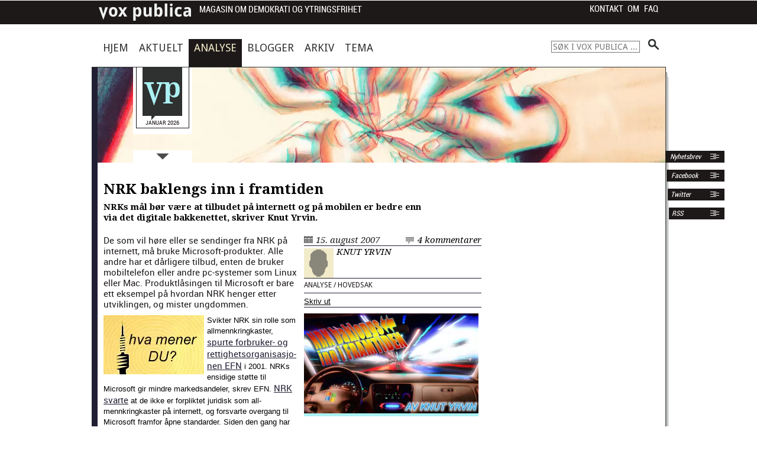

--- FILE ---
content_type: text/html; charset=UTF-8
request_url: https://voxpublica.no/2007/08/nrk-baklengs-inn-i-framtiden/
body_size: 64309
content:
<!DOCTYPE html>
<!-- paulirish.com/2008/conditional-stylesheets-vs-css-hacks-answer-neither/ -->
<!--[if lt IE 7]> <html class="no-js lt-ie9 lt-ie8 lt-ie7" lang="nb-NO"> <![endif]-->
<!--[if IE 7]>    <html class="no-js lt-ie9 lt-ie8" lang="nb-NO"> <![endif]-->
<!--[if IE 8]>    <html class="no-js lt-ie9" lang="nb-NO"> <![endif]-->
<!--[if gt IE 8]><!--> <html lang="nb-NO"> <!--<![endif]-->
	<head>
		<meta charset="utf-8" />
		<meta name="format-detection" content="telephone=no"/>
		<!-- Set the viewport width to device width for mobile -->
		<meta name="viewport" content="initial-scale=1.0, width=device-width"/>

		

		<!-- Included CSS Files -->
		<link rel="stylesheet" href="https://voxpublica.no/wp-content/themes/voxpublica2013/FlexSlider-2.0/flexslider.css" type="text/css" /><!-- FlexSlider CSS -->
		<link rel="stylesheet" href="https://voxpublica.no/wp-content/themes/voxpublica2013/style.css?v=2.2" type="text/css" />
		<!-- icon sprites (www.spritecow.com) -->
		<link href='https://fonts.googleapis.com/css?family=Droid+Sans:400,700|Droid+Serif:400,700,400italic,700italic' rel='stylesheet' type='text/css' />
		<!--[if IE]>
		<link href='http://fonts.googleapis.com/css?family=Droid+Sans' rel='stylesheet' type='text/css'/>
		<link href='http://fonts.googleapis.com/css?family=Droid+Sans:400' rel='stylesheet' type='text/css'/>
		<link href='http://fonts.googleapis.com/css?family=Droid+Sans:700' rel='stylesheet' type='text/css'/>
		<link href='http://fonts.googleapis.com/css?family=Droid+Serif:400' rel='stylesheet' type='text/css'/>
		<link href='http://fonts.googleapis.com/css?family=Droid+Serif:700' rel='stylesheet' type='text/css'/>
		<link href='http://fonts.googleapis.com/css?family=Droid+Serif:400italic' rel='stylesheet' type='text/css'/>
		<link href='http://fonts.googleapis.com/css?family=Droid+Serif:700italic' rel='stylesheet' type='text/css'/>
		<![endif]-->

		<!-- Included JS Files -->
		<!--script>document.cookie='resolution='+Math.max(screen.width,screen.height)+'; path=/';</script-->
		
		<!-- IE Fix for HTML5 Tags -->
		<!--[if lt IE 9]>
			<script src="http://html5shiv.googlecode.com/svn/trunk/html5.js"></script>
		<![endif]-->
		<meta name='robots' content='index, follow, max-image-preview:large, max-snippet:-1, max-video-preview:-1' />

	<!-- This site is optimized with the Yoast SEO plugin v26.8 - https://yoast.com/product/yoast-seo-wordpress/ -->
	<title>NRK baklengs inn i framtiden - Vox Publica</title>
	<meta name="description" content="NRKs mål bør være at tilbudet på internett og på mobilen er bedre enn via det digitale bakkenettet, skriver Knut Yrvin." />
	<link rel="canonical" href="https://voxpublica.no/2007/08/nrk-baklengs-inn-i-framtiden/" />
	<meta property="og:locale" content="nb_NO" />
	<meta property="og:type" content="article" />
	<meta property="og:title" content="NRK baklengs inn i framtiden - Vox Publica" />
	<meta property="og:description" content="NRKs mål bør være at tilbudet på internett og på mobilen er bedre enn via det digitale bakkenettet, skriver Knut Yrvin." />
	<meta property="og:url" content="https://voxpublica.no/2007/08/nrk-baklengs-inn-i-framtiden/" />
	<meta property="og:site_name" content="Vox Publica" />
	<meta property="article:publisher" content="https://www.facebook.com/VoxPubl" />
	<meta property="article:published_time" content="2007-08-15T08:41:30+00:00" />
	<meta property="article:modified_time" content="2010-02-15T17:53:56+00:00" />
	<meta property="og:image" content="https://voxpublica.no/wp-content/uploads/2007/07/hva_mener_du.jpg" />
	<meta name="author" content="Knut Yrvin" />
	<meta name="twitter:card" content="summary_large_image" />
	<meta name="twitter:creator" content="@voxpubl" />
	<meta name="twitter:site" content="@voxpubl" />
	<meta name="twitter:label1" content="Skrevet av" />
	<meta name="twitter:data1" content="Knut Yrvin" />
	<meta name="twitter:label2" content="Ansl. lesetid" />
	<meta name="twitter:data2" content="3 minutter" />
	<meta name="twitter:label3" content="Written by" />
	<meta name="twitter:data3" content="Knut Yrvin" />
	<script type="application/ld+json" class="yoast-schema-graph">{"@context":"https://schema.org","@graph":[{"@type":"Article","@id":"https://voxpublica.no/2007/08/nrk-baklengs-inn-i-framtiden/#article","isPartOf":{"@id":"https://voxpublica.no/2007/08/nrk-baklengs-inn-i-framtiden/"},"author":[{"@id":"https://voxpublica.no/#/schema/person/82be6df31cb420dc182bf520501e92d2"}],"headline":"NRK baklengs inn i framtiden","datePublished":"2007-08-15T08:41:30+00:00","dateModified":"2010-02-15T17:53:56+00:00","mainEntityOfPage":{"@id":"https://voxpublica.no/2007/08/nrk-baklengs-inn-i-framtiden/"},"wordCount":553,"image":{"@id":"https://voxpublica.no/2007/08/nrk-baklengs-inn-i-framtiden/#primaryimage"},"thumbnailUrl":"https://voxpublica.no/wp-content/uploads/2007/07/hva_mener_du.jpg","articleSection":["Analyse","Hovedsak"],"inLanguage":"nb-NO"},{"@type":"WebPage","@id":"https://voxpublica.no/2007/08/nrk-baklengs-inn-i-framtiden/","url":"https://voxpublica.no/2007/08/nrk-baklengs-inn-i-framtiden/","name":"NRK baklengs inn i framtiden - Vox Publica","isPartOf":{"@id":"https://voxpublica.no/#website"},"primaryImageOfPage":{"@id":"https://voxpublica.no/2007/08/nrk-baklengs-inn-i-framtiden/#primaryimage"},"image":{"@id":"https://voxpublica.no/2007/08/nrk-baklengs-inn-i-framtiden/#primaryimage"},"thumbnailUrl":"https://voxpublica.no/wp-content/uploads/2007/07/hva_mener_du.jpg","datePublished":"2007-08-15T08:41:30+00:00","dateModified":"2010-02-15T17:53:56+00:00","author":{"@id":"https://voxpublica.no/#/schema/person/82be6df31cb420dc182bf520501e92d2"},"description":"NRKs mål bør være at tilbudet på internett og på mobilen er bedre enn via det digitale bakkenettet, skriver Knut Yrvin.","breadcrumb":{"@id":"https://voxpublica.no/2007/08/nrk-baklengs-inn-i-framtiden/#breadcrumb"},"inLanguage":"nb-NO","potentialAction":[{"@type":"ReadAction","target":["https://voxpublica.no/2007/08/nrk-baklengs-inn-i-framtiden/"]}]},{"@type":"ImageObject","inLanguage":"nb-NO","@id":"https://voxpublica.no/2007/08/nrk-baklengs-inn-i-framtiden/#primaryimage","url":"https://voxpublica.no/wp-content/uploads/2007/07/hva_mener_du.jpg","contentUrl":"https://voxpublica.no/wp-content/uploads/2007/07/hva_mener_du.jpg","width":170,"height":100},{"@type":"BreadcrumbList","@id":"https://voxpublica.no/2007/08/nrk-baklengs-inn-i-framtiden/#breadcrumb","itemListElement":[{"@type":"ListItem","position":1,"name":"Hjem","item":"https://voxpublica.no/"},{"@type":"ListItem","position":2,"name":"NRK baklengs inn i framtiden"}]},{"@type":"WebSite","@id":"https://voxpublica.no/#website","url":"https://voxpublica.no/","name":"Vox Publica","description":"Magasin om demokrati og ytringsfrihet","potentialAction":[{"@type":"SearchAction","target":{"@type":"EntryPoint","urlTemplate":"https://voxpublica.no/?s={search_term_string}"},"query-input":{"@type":"PropertyValueSpecification","valueRequired":true,"valueName":"search_term_string"}}],"inLanguage":"nb-NO"},{"@type":"Person","@id":"https://voxpublica.no/#/schema/person/82be6df31cb420dc182bf520501e92d2","name":"Knut Yrvin","image":{"@type":"ImageObject","inLanguage":"nb-NO","@id":"https://voxpublica.no/#/schema/person/image/7b5cdf0ec957ff3973d6a65769bc561c","url":"https://voxpublica.no/wp-content/uploads/2015/08/no-image-author.png","contentUrl":"https://voxpublica.no/wp-content/uploads/2015/08/no-image-author.png","caption":"Knut Yrvin"},"url":"https://voxpublica.no/author/kyrvin/"}]}</script>
	<!-- / Yoast SEO plugin. -->


<link rel='dns-prefetch' href='//code.highcharts.com' />
<link rel='dns-prefetch' href='//cdn.rawgit.com' />
<link rel="alternate" type="application/rss+xml" title="Vox Publica &raquo; strøm" href="https://voxpublica.no/feed/" />
<link rel="alternate" type="application/rss+xml" title="Vox Publica &raquo; kommentarstrøm" href="https://voxpublica.no/comments/feed/" />
<link rel="alternate" type="application/rss+xml" title="Vox Publica &raquo; NRK baklengs inn i framtiden kommentarstrøm" href="https://voxpublica.no/2007/08/nrk-baklengs-inn-i-framtiden/feed/" />
<link rel="alternate" title="oEmbed (JSON)" type="application/json+oembed" href="https://voxpublica.no/wp-json/oembed/1.0/embed?url=https%3A%2F%2Fvoxpublica.no%2F2007%2F08%2Fnrk-baklengs-inn-i-framtiden%2F" />
<link rel="alternate" title="oEmbed (XML)" type="text/xml+oembed" href="https://voxpublica.no/wp-json/oembed/1.0/embed?url=https%3A%2F%2Fvoxpublica.no%2F2007%2F08%2Fnrk-baklengs-inn-i-framtiden%2F&#038;format=xml" />
<style id='wp-img-auto-sizes-contain-inline-css' type='text/css'>
img:is([sizes=auto i],[sizes^="auto," i]){contain-intrinsic-size:3000px 1500px}
/*# sourceURL=wp-img-auto-sizes-contain-inline-css */
</style>
<link rel='stylesheet' id='atomic-blocks-fontawesome-css' href='https://voxpublica.no/wp-content/plugins/atomic-blocks/dist/assets/fontawesome/css/all.min.css?ver=1605088932' type='text/css' media='all' />
<style id='wp-emoji-styles-inline-css' type='text/css'>

	img.wp-smiley, img.emoji {
		display: inline !important;
		border: none !important;
		box-shadow: none !important;
		height: 1em !important;
		width: 1em !important;
		margin: 0 0.07em !important;
		vertical-align: -0.1em !important;
		background: none !important;
		padding: 0 !important;
	}
/*# sourceURL=wp-emoji-styles-inline-css */
</style>
<style id='wp-block-library-inline-css' type='text/css'>
:root{--wp-block-synced-color:#7a00df;--wp-block-synced-color--rgb:122,0,223;--wp-bound-block-color:var(--wp-block-synced-color);--wp-editor-canvas-background:#ddd;--wp-admin-theme-color:#007cba;--wp-admin-theme-color--rgb:0,124,186;--wp-admin-theme-color-darker-10:#006ba1;--wp-admin-theme-color-darker-10--rgb:0,107,160.5;--wp-admin-theme-color-darker-20:#005a87;--wp-admin-theme-color-darker-20--rgb:0,90,135;--wp-admin-border-width-focus:2px}@media (min-resolution:192dpi){:root{--wp-admin-border-width-focus:1.5px}}.wp-element-button{cursor:pointer}:root .has-very-light-gray-background-color{background-color:#eee}:root .has-very-dark-gray-background-color{background-color:#313131}:root .has-very-light-gray-color{color:#eee}:root .has-very-dark-gray-color{color:#313131}:root .has-vivid-green-cyan-to-vivid-cyan-blue-gradient-background{background:linear-gradient(135deg,#00d084,#0693e3)}:root .has-purple-crush-gradient-background{background:linear-gradient(135deg,#34e2e4,#4721fb 50%,#ab1dfe)}:root .has-hazy-dawn-gradient-background{background:linear-gradient(135deg,#faaca8,#dad0ec)}:root .has-subdued-olive-gradient-background{background:linear-gradient(135deg,#fafae1,#67a671)}:root .has-atomic-cream-gradient-background{background:linear-gradient(135deg,#fdd79a,#004a59)}:root .has-nightshade-gradient-background{background:linear-gradient(135deg,#330968,#31cdcf)}:root .has-midnight-gradient-background{background:linear-gradient(135deg,#020381,#2874fc)}:root{--wp--preset--font-size--normal:16px;--wp--preset--font-size--huge:42px}.has-regular-font-size{font-size:1em}.has-larger-font-size{font-size:2.625em}.has-normal-font-size{font-size:var(--wp--preset--font-size--normal)}.has-huge-font-size{font-size:var(--wp--preset--font-size--huge)}.has-text-align-center{text-align:center}.has-text-align-left{text-align:left}.has-text-align-right{text-align:right}.has-fit-text{white-space:nowrap!important}#end-resizable-editor-section{display:none}.aligncenter{clear:both}.items-justified-left{justify-content:flex-start}.items-justified-center{justify-content:center}.items-justified-right{justify-content:flex-end}.items-justified-space-between{justify-content:space-between}.screen-reader-text{border:0;clip-path:inset(50%);height:1px;margin:-1px;overflow:hidden;padding:0;position:absolute;width:1px;word-wrap:normal!important}.screen-reader-text:focus{background-color:#ddd;clip-path:none;color:#444;display:block;font-size:1em;height:auto;left:5px;line-height:normal;padding:15px 23px 14px;text-decoration:none;top:5px;width:auto;z-index:100000}html :where(.has-border-color){border-style:solid}html :where([style*=border-top-color]){border-top-style:solid}html :where([style*=border-right-color]){border-right-style:solid}html :where([style*=border-bottom-color]){border-bottom-style:solid}html :where([style*=border-left-color]){border-left-style:solid}html :where([style*=border-width]){border-style:solid}html :where([style*=border-top-width]){border-top-style:solid}html :where([style*=border-right-width]){border-right-style:solid}html :where([style*=border-bottom-width]){border-bottom-style:solid}html :where([style*=border-left-width]){border-left-style:solid}html :where(img[class*=wp-image-]){height:auto;max-width:100%}:where(figure){margin:0 0 1em}html :where(.is-position-sticky){--wp-admin--admin-bar--position-offset:var(--wp-admin--admin-bar--height,0px)}@media screen and (max-width:600px){html :where(.is-position-sticky){--wp-admin--admin-bar--position-offset:0px}}
/*wp_block_styles_on_demand_placeholder:69748cb461c00*/
/*# sourceURL=wp-block-library-inline-css */
</style>
<style id='classic-theme-styles-inline-css' type='text/css'>
/*! This file is auto-generated */
.wp-block-button__link{color:#fff;background-color:#32373c;border-radius:9999px;box-shadow:none;text-decoration:none;padding:calc(.667em + 2px) calc(1.333em + 2px);font-size:1.125em}.wp-block-file__button{background:#32373c;color:#fff;text-decoration:none}
/*# sourceURL=/wp-includes/css/classic-themes.min.css */
</style>
<link rel='stylesheet' id='contact-form-7-css' href='https://voxpublica.no/wp-content/plugins/contact-form-7/includes/css/styles.css?ver=6.1.4' type='text/css' media='all' />
<link rel='stylesheet' id='ltc-style-css' href='https://voxpublica.no/wp-content/plugins/linear-tag-cloud/ltc-style.css?ver=6.9' type='text/css' media='all' />
<style id='wp-typography-custom-inline-css' type='text/css'>
sub, sup{font-size: 75%;line-height: 100%}sup{vertical-align: 60%}sub{vertical-align: -10%}.amp{font-family: Baskerville, "Goudy Old Style", Palatino, "Book Antiqua", "Warnock Pro", serif;font-size: 1.1em;font-style: italic;font-weight: normal;line-height: 1em}.caps{font-size: 90%}.dquo{margin-left: -0.4em}.quo{margin-left: -0.2em}.pull-single{margin-left: -0.15em}.push-single{margin-right: 0.15em}.pull-double{margin-left: -0.38em}.push-double{margin-right: 0.38em}
/*# sourceURL=wp-typography-custom-inline-css */
</style>
<style id='wp-typography-safari-font-workaround-inline-css' type='text/css'>
body {-webkit-font-feature-settings: "liga";font-feature-settings: "liga";-ms-font-feature-settings: normal;}
/*# sourceURL=wp-typography-safari-font-workaround-inline-css */
</style>
<link rel='stylesheet' id='jquery-lazyloadxt-spinner-css-css' href='//voxpublica.no/wp-content/plugins/a3-lazy-load/assets/css/jquery.lazyloadxt.spinner.css?ver=6.9' type='text/css' media='all' />
<link rel='stylesheet' id='a3a3_lazy_load-css' href='//voxpublica.no/wp-content/uploads/sass/a3_lazy_load.min.css?ver=1542294067' type='text/css' media='all' />
<link rel='stylesheet' id='featherlight-css-css' href='//cdn.rawgit.com/noelboss/featherlight/1.3.3/release/featherlight.min.css?ver=6.9' type='text/css' media='all' />
<script type="text/javascript" src="https://voxpublica.no/wp-includes/js/jquery/jquery.min.js?ver=3.7.1" id="jquery-core-js"></script>
<script type="text/javascript" src="https://voxpublica.no/wp-includes/js/jquery/jquery-migrate.min.js?ver=3.4.1" id="jquery-migrate-js"></script>
<script type="text/javascript" src="https://code.highcharts.com/highcharts.js" id="highcharts-js-js"></script>
<script type="text/javascript" src="//cdn.rawgit.com/noelboss/featherlight/1.3.3/release/featherlight.min.js" id="featherlight-js-js"></script>
<link rel="https://api.w.org/" href="https://voxpublica.no/wp-json/" /><link rel="alternate" title="JSON" type="application/json" href="https://voxpublica.no/wp-json/wp/v2/posts/419" /><link rel="EditURI" type="application/rsd+xml" title="RSD" href="https://voxpublica.no/xmlrpc.php?rsd" />

<link rel='shortlink' href='https://voxpublica.no/?p=419' />
<script type="text/javascript" src="https://voxpublica.no/wp-content/plugins/flv-embed/swfobject.js"></script>
<link type="text/css" rel="stylesheet" href="https://voxpublica.no/wp-content/plugins/simple-pull-quote/css/simple-pull-quote.css" />
<link rel="apple-touch-icon" sizes="57x57" href="/wp-content/uploads/fbrfg/apple-touch-icon-57x57.png?v=Omk2yzklpX">
<link rel="apple-touch-icon" sizes="60x60" href="/wp-content/uploads/fbrfg/apple-touch-icon-60x60.png?v=Omk2yzklpX">
<link rel="apple-touch-icon" sizes="72x72" href="/wp-content/uploads/fbrfg/apple-touch-icon-72x72.png?v=Omk2yzklpX">
<link rel="apple-touch-icon" sizes="76x76" href="/wp-content/uploads/fbrfg/apple-touch-icon-76x76.png?v=Omk2yzklpX">
<link rel="apple-touch-icon" sizes="114x114" href="/wp-content/uploads/fbrfg/apple-touch-icon-114x114.png?v=Omk2yzklpX">
<link rel="apple-touch-icon" sizes="120x120" href="/wp-content/uploads/fbrfg/apple-touch-icon-120x120.png?v=Omk2yzklpX">
<link rel="apple-touch-icon" sizes="144x144" href="/wp-content/uploads/fbrfg/apple-touch-icon-144x144.png?v=Omk2yzklpX">
<link rel="apple-touch-icon" sizes="152x152" href="/wp-content/uploads/fbrfg/apple-touch-icon-152x152.png?v=Omk2yzklpX">
<link rel="apple-touch-icon" sizes="180x180" href="/wp-content/uploads/fbrfg/apple-touch-icon-180x180.png?v=Omk2yzklpX">
<link rel="icon" type="image/png" href="/wp-content/uploads/fbrfg/favicon-32x32.png?v=Omk2yzklpX" sizes="32x32">
<link rel="icon" type="image/png" href="/wp-content/uploads/fbrfg/favicon-194x194.png?v=Omk2yzklpX" sizes="194x194">
<link rel="icon" type="image/png" href="/wp-content/uploads/fbrfg/favicon-96x96.png?v=Omk2yzklpX" sizes="96x96">
<link rel="icon" type="image/png" href="/wp-content/uploads/fbrfg/android-chrome-192x192.png?v=Omk2yzklpX" sizes="192x192">
<link rel="icon" type="image/png" href="/wp-content/uploads/fbrfg/favicon-16x16.png?v=Omk2yzklpX" sizes="16x16">
<link rel="manifest" href="/wp-content/uploads/fbrfg/manifest.json?v=Omk2yzklpX">
<link rel="shortcut icon" href="/wp-content/uploads/fbrfg/favicon.ico?v=Omk2yzklpX">
<meta name="msapplication-TileColor" content="#da532c">
<meta name="msapplication-TileImage" content="/wp-content/uploads/fbrfg/mstile-144x144.png?v=Omk2yzklpX">
<meta name="msapplication-config" content="/wp-content/uploads/fbrfg/browserconfig.xml?v=Omk2yzklpX">
<meta name="theme-color" content="#ffffff"><style type="text/css">.recentcomments a{display:inline !important;padding:0 !important;margin:0 !important;}</style>
<!-- Dynamic Widgets by QURL loaded - http://www.dynamic-widgets.com //-->
	</head>
	<body class="wp-singular post-template-default single single-post postid-419 single-format-standard wp-theme-voxpublica2013 analyse hovedpost">
	﻿

		<a id="top"></a>
		<div class="container">

			<!-- Navigation -->
			<div class="top-menu-wrapper">
				<nav class="menu top-menu">
					<ul class="reset-hover">
							<li class="icon-top-menu"><a href="https://voxpublica.no"></a></li>
						<li><a href="#" class="roboto-condensed bloginfo">Magasin om demokrati og ytringsfrihet</a></li>
					</ul>
					<div class="menu-mobilmeny-container"><select id="menu-mobilmeny" class="menu dropdown-menu"><option value="" class="blank">- Meny -</option><option class="menu-item menu-item-type-custom menu-item-object-custom menu-item-home menu-item-13392 menu-item-depth-0" value="https://voxpublica.no/">Hjem</option>
<option class="menu-item menu-item-type-taxonomy menu-item-object-category menu-item-13395 menu-item-depth-0" value="https://voxpublica.no/seksjon/aktuelt/">Aktuelt</option>
<option class="menu-item menu-item-type-taxonomy menu-item-object-category current-post-ancestor current-menu-parent current-post-parent menu-item-13394 menu-item-depth-0" value="https://voxpublica.no/seksjon/analyse/">Analyse</option>
<option class="menu-item menu-item-type-taxonomy menu-item-object-category menu-item-13393 menu-item-depth-0" value="https://voxpublica.no/seksjon/blogger/">Blogger</option>
<option class="menu-item menu-item-type-post_type menu-item-object-page menu-item-13400 menu-item-depth-0" value="https://voxpublica.no/arkiv/">Arkiv</option>
<option class="menu-item menu-item-type-post_type menu-item-object-page menu-item-14593 menu-item-depth-0" value="https://voxpublica.no/temaportal/">Tema</option>
<option class="menu-item menu-item-type-post_type menu-item-object-page menu-item-has-children menu-item-13399 menu-item-depth-0" value="https://voxpublica.no/om/">Om Vox Publica</option>	<option class="menu-item menu-item-type-post_type menu-item-object-page menu-item-13398 menu-item-depth-1" value="https://voxpublica.no/faq/">&ndash;&nbsp;Vox Publica – spørsmål og svar</option>
	<option class="menu-item menu-item-type-post_type menu-item-object-page menu-item-13397 menu-item-depth-1" value="https://voxpublica.no/kontakt/">&ndash;&nbsp;Kontakt Vox Publica</option>
	<option class="menu-item menu-item-type-post_type menu-item-object-page menu-item-13396 menu-item-depth-1" value="https://voxpublica.no/abonner/">&ndash;&nbsp;RSS: Abonner på Vox Publica</option>
	<option class="menu-item menu-item-type-post_type menu-item-object-page menu-item-13401 menu-item-depth-1" value="https://voxpublica.no/nyhetsbrev/">&ndash;&nbsp;Nyhetsbrev</option>

</select></div>					<ul class="context-menu">
						<li><a href="https://voxpublica.no/kontakt">Kontakt</a></li>
						<li><a href="https://voxpublica.no/om">Om</a></li>
						<li><a href="https://voxpublica.no/faq">FAQ</a></li>
					</ul>


				</nav>

			</div><!-- end .top-menu-wrapper -->
			<!-- end Navigation -->
			<div id="content-wrapper">
				<!-- main navigation menu -->
				<nav class="menu main-menu row">
					<div class="hovedmeny">
						<div class="menu-hovedmeny-container"><ul id="menu-hovedmeny" class="menu"><li id="menu-item-13387" class="menu-item menu-item-type-custom menu-item-object-custom menu-item-home menu-item-13387 menu-item-hjem-2"><a href="https://voxpublica.no">Hjem</a></li>
<li id="menu-item-13391" class="menu-item menu-item-type-taxonomy menu-item-object-category menu-item-13391 menu-item-"><a href="https://voxpublica.no/seksjon/aktuelt/">Aktuelt</a></li>
<li id="menu-item-13390" class="menu-item menu-item-type-taxonomy menu-item-object-category current-post-ancestor current-menu-parent current-post-parent menu-item-13390 menu-item-"><a href="https://voxpublica.no/seksjon/analyse/">Analyse</a></li>
<li id="menu-item-13389" class="menu-item menu-item-type-taxonomy menu-item-object-category menu-item-13389 menu-item-"><a href="https://voxpublica.no/seksjon/blogger/">Blogger</a></li>
<li id="menu-item-13388" class="menu-item menu-item-type-post_type menu-item-object-page menu-item-13388 menu-item-arkiv"><a href="https://voxpublica.no/arkiv/">Arkiv</a></li>
<li id="menu-item-14592" class="menu-item menu-item-type-post_type menu-item-object-page menu-item-14592 menu-item-temaportal"><a href="https://voxpublica.no/temaportal/" title="Temaoversikt">Tema</a></li>
</ul></div>					</div>
					<ul class="search-box hide-search">
						<li style="float: right;">
								<form method="get" id="searchform" action="https://voxpublica.no/">
		<input type="text" class="field" name="s" id="s" placeholder="S&oslash;k i Vox Publica ..." />
		<input type="submit" class="submit" name="submit" id="searchsubmit" value="" />
	</form>
						</li>

					</ul>
				</nav><!-- /.main-menu -->
				<!-- end Navigation -->

				<div id="right-of-pole" class="clearfix box-sizing-border-box">
						<div id="pole">&nbsp;</div>
						<div id="paper-edge">&nbsp;</div>
						<div id="paper-top"></div>

						<div id="perc">&nbsp;</div>
						<!--div id="jubel" class="hide-on-phones"></div-->
						<div id="global-logobox" class="hide-on-phones">


							<!-- .social labels -->
							<div class="social-labels">
								<ul>
									<li><a href="https://voxpublica.no/nyhetsbrev">&nbsp;Nyhetsbrev <span class="icon-rss"></span> </a></li>
									<li class="facebook"><a href="https://www.facebook.com/pages/Vox-Publica/542796439072698">&nbsp;Facebook <span class="icon-rss"></span></a></li>
									<li class="twitter"><a href="https://twitter.com/voxpubl">Twitter <span class="icon-rss"></span> </a></li>
									<li class="rss"><a href="https://voxpublica.no/abonner">RSS <span class="icon-rss"></span> </a></li>

								</ul>
							</div>
							<!-- end .social labels -->
							<a id="header-label-a" href="https://voxpublica.no" title="Hovedside">
								<span id="header-label" class="hide-on-phones">
									<span class="header-label-date">
										Januar 2026									</span>
								</span>
							</a>




							<!-- ?php $logo_src = wp_get_attachment_image_src( 7547, 'full' ); echo $logo_src[0]; ? -->
																	  <div id="logo" style="background-image: url('https://voxpublica.no/wp-content/uploads/2019/04/kommentatorene_mega.jpg'); height: 543px;">
									
								<a href="#" id="frontpage-poster-toggle">
									<img src="https://voxpublica.no/wp-content/themes/voxpublica2013/images/arrow-down.png" alt="&Aring;pne plakaten">
								</a>
							</div>
						</div>

						<div style="width: 100%; font-size: 10px; line-height: 10px;" class="hide-on-phones">
							&nbsp;
						</div>



<!-- Skip Nav -->
<a id="content"></a>

<div class="main row box-sizing-border-box">
	<!-- Start the Loop -->
					<article class="seven columns article-single">
			<header>
				<h1>
					NRK baklengs inn i framtiden				</h1>

			</header>
			<!-- Display the date (November 16th, 2009 format) and a link to other posts by this posts author.'F jS, Y' -->
			<!-- p>15. august 2007 av <a href="https://voxpublica.no/author/kyrvin/" title="Innlegg av Knut Yrvin" rel="author">Knut Yrvin</a></p -->

			<!-- Display the Post's Content in a div box. -->

			<div class="entry">
				<div class="article-excerpt">
					NRKs mål bør være at tilbudet på internett og på mobilen er bedre enn via det digitale bakkenettet, skriver Knut Yrvin.				</div>
				<aside class="aside-author">
					<div style="width: 100%;"></div>
					<div class="boble-container">
						<div class="boble"><h2 class="blogheader"><a href="" title="" ></a> 						</h2></div>
						<div class="spiss"></div>
					</div>
					<div class="date-container">
						<p class="aside-author-date"><a href="http://voxpublica.no/?p=419">15. august 2007</a></p>
						<a class="aside-author-comments" href="./#comments">4 kommentarer</a>
					</div>
					<div class="author-box"><img src="//voxpublica.no/wp-content/plugins/a3-lazy-load/assets/images/lazy_placeholder.gif" data-lazy-type="image" data-src="https://voxpublica.no/wp-content/uploads/2015/08/no-image-author.png" width="50" height="50" alt="Avatar" class="lazy lazy-hidden avatar avatar-50 wp-user-avatar wp-user-avatar-50 photo avatar-default" /><noscript><img src="https://voxpublica.no/wp-content/uploads/2015/08/no-image-author.png" width="50" height="50" alt="Avatar" class="avatar avatar-50 wp-user-avatar wp-user-avatar-50 photo avatar-default" /></noscript><div class="author-wrapper"><span class="author-name"> <a href="https://voxpublica.no/author/kyrvin/">Knut Yrvin</a></span><br /><span class="author-bio small-text"> </span></div><div style="clear: both;"></div></div>					<div class="tags-wrapper">
						<p class="aside-cat"><a href="https://voxpublica.no/seksjon/analyse/" rel="category tag">Analyse</a> / <a href="https://voxpublica.no/seksjon/hovedpost/" rel="category tag">Hovedsak</a></p>
						<p class="aside-tags"></p>
							
						
					</div>
					<div class="share-wrapper"><div class="shariff shariff-align-flex-start shariff-widget-align-flex-start" style="display:none" data-services="facebook" data-url="https%3A%2F%2Fvoxpublica.no%2F2007%2F08%2Fnrk-baklengs-inn-i-framtiden%2F" data-timestamp="1266260036" data-backendurl="https://voxpublica.no/wp-json/shariff/v1/share_counts?"><ul class="shariff-buttons theme-round orientation-horizontal buttonsize-small"><li class="shariff-button facebook shariff-nocustomcolor" style="background-color:#4273c8"><a href="https://www.facebook.com/sharer/sharer.php?u=https%3A%2F%2Fvoxpublica.no%2F2007%2F08%2Fnrk-baklengs-inn-i-framtiden%2F" title="Del på Facebook" aria-label="Del på Facebook" role="button" rel="nofollow" class="shariff-link" style="; background-color:#3b5998; color:#fff" target="_blank"><span class="shariff-icon" style=""><svg width="32px" height="20px" xmlns="http://www.w3.org/2000/svg" viewBox="0 0 18 32"><path fill="#3b5998" d="M17.1 0.2v4.7h-2.8q-1.5 0-2.1 0.6t-0.5 1.9v3.4h5.2l-0.7 5.3h-4.5v13.6h-5.5v-13.6h-4.5v-5.3h4.5v-3.9q0-3.3 1.9-5.2t5-1.8q2.6 0 4.1 0.2z"/></svg></span><span data-service="facebook" style="color:#3b5998" class="shariff-count shariff-hidezero"></span>&nbsp;</a></li><li class="shariff-button twitter shariff-nocustomcolor" style="background-color:#595959"><a href="https://twitter.com/share?url=https%3A%2F%2Fvoxpublica.no%2F2007%2F08%2Fnrk-baklengs-inn-i-framtiden%2F&text=NRK%20baklengs%20inn%20i%20framtiden&via=voxpubl" title="Del på X" aria-label="Del på X" role="button" rel="noopener nofollow" class="shariff-link" style="; background-color:#000; color:#fff" target="_blank"><span class="shariff-icon" style=""><svg width="32px" height="20px" xmlns="http://www.w3.org/2000/svg" viewBox="0 0 24 24"><path fill="#000" d="M14.258 10.152L23.176 0h-2.113l-7.747 8.813L7.133 0H0l9.352 13.328L0 23.973h2.113l8.176-9.309 6.531 9.309h7.133zm-2.895 3.293l-.949-1.328L2.875 1.56h3.246l6.086 8.523.945 1.328 7.91 11.078h-3.246zm0 0"/></svg></span></a></li><li class="shariff-button linkedin shariff-nocustomcolor" style="background-color:#1488bf"><a href="https://www.linkedin.com/sharing/share-offsite/?url=https%3A%2F%2Fvoxpublica.no%2F2007%2F08%2Fnrk-baklengs-inn-i-framtiden%2F" title="Del på LinkedIn" aria-label="Del på LinkedIn" role="button" rel="noopener nofollow" class="shariff-link" style="; background-color:#0077b5; color:#fff" target="_blank"><span class="shariff-icon" style=""><svg width="32px" height="20px" xmlns="http://www.w3.org/2000/svg" viewBox="0 0 27 32"><path fill="#0077b5" d="M6.2 11.2v17.7h-5.9v-17.7h5.9zM6.6 5.7q0 1.3-0.9 2.2t-2.4 0.9h0q-1.5 0-2.4-0.9t-0.9-2.2 0.9-2.2 2.4-0.9 2.4 0.9 0.9 2.2zM27.4 18.7v10.1h-5.9v-9.5q0-1.9-0.7-2.9t-2.3-1.1q-1.1 0-1.9 0.6t-1.2 1.5q-0.2 0.5-0.2 1.4v9.9h-5.9q0-7.1 0-11.6t0-5.3l0-0.9h5.9v2.6h0q0.4-0.6 0.7-1t1-0.9 1.6-0.8 2-0.3q3 0 4.9 2t1.9 6z"/></svg></span></a></li></ul></div><div class="printfriendly pf-button  pf-alignleft">
                    <a href="#" rel="nofollow" onclick="window.print(); return false;" title="Printer Friendly, PDF & Email">
                    <span id="printfriendly-text2" class="pf-button-text">Skriv ut</span>
                    </a>
                </div></div>
										

	<div style="z-index: ;" class="hovedsaksplakat"><a href="https://voxpublica.no/wp-content/uploads/2007/08/baklengs_nrk.jpg" data-featherlight="image"><img class="article-image" src="https://voxpublica.no/wp-content/uploads/2007/08/baklengs_nrk.jpg" width="300" height="117" alt="NRK baklengs inn i framtiden" /></a>
		<div class="metainfo_plakat" style="width: 300px;">
					</div> <!-- metainfo -->
	</div> <!-- hovedsaksplakat -->
				
				</aside>
				<div class="aside-author-clear" style="display: none;"></div><!-- break page and make 100% width -->
				<p>De som vil høre eller se sendinger fra NRK på inter­nett, må bruke Microsoft-pro­duk­ter. Alle andre har et dårligere tilbud, enten de bruk­er mobil­tele­fon eller andre pc-sys­te­mer som Lin­ux eller Mac. Pro­duk­tlåsin­gen til Microsoft er bare ett eksem­pel på hvor­dan NRK henger etter utviklin­gen, og mis­ter ung­dom­men.</p>
<p><img class="lazy lazy-hidden" decoding="async" id="image379" src="//voxpublica.no/wp-content/plugins/a3-lazy-load/assets/images/lazy_placeholder.gif" data-lazy-type="image" data-src="https://voxpublica.no/wp-content/uploads/2007/07/hva_mener_du.jpg" alt="Hva mener du?" align="left" style=" margin-right:5px; margin-bottom:3px"></p><noscript><img decoding="async" id="image379" src="https://voxpublica.no/wp-content/uploads/2007/07/hva_mener_du.jpg" alt="Hva mener du?" align="left" style=" margin-right:5px; margin-bottom:3px"></noscript>Svik­ter NRK sin rolle som all­mennkringkaster, <a href="http://efn.no/nrk-brev-2001.html">spurte for­bruk­er- og ret­tighet­sor­gan­isas­jo­nen EFN</a> i 2001. NRKs ensidi­ge støtte til Microsoft gir min­dre marked­sandel­er, skrev EFN. <a href="http://www.nrk.no/informasjon/1678143.html">NRK svarte</a> at de ikke er for­p­lik­tet juridisk som all­mennkringkaster på inter­nett, og forsvarte over­gang til Microsoft fram­for åpne stan­dard­er. Siden den gang har tv-tit­tin­gen gått tilbake blant alle, og spe­sielt mye blant yngre.<br>
<strong><br>
Henger langt etter på nett</strong><br>
I 2006 var det første gang <a href="http://www.itavisen.no/php/art.php?id=308605">ung­dom benyt­tet mer tid på dataspill, inter­nett og DVD</a> enn på tv-tit­ting. <a href="http://e24.no/medier-og-reklame/article1767806.ece">Tren­den har fort­satt</a> med 20 pros­ent nedgang i tv-tit­tin­gen fram til mai i år blant yngre men­nesker. Det har vært en eksplo­siv vekst i andre medi­er siden midten av 1990-tal­let. SMS-meldinger gikk fra kro­ner 0 til 2,5 mil­liarder fra 1997 til 2003. DVD-markedet var over 2 mil­liarder i 2002. Det ble sol­gt dataspill for 400 mil­lion­er kro­ner i 2003, en fem­dobling siden 90-tal­let. Tele­fonut­giftene til en norsk kjerne­fam­i­lie tre­doblet seg fra 1998 til 2004.
<div class="sidequote"><p>NRK bør for­berede seg til en mobil framtid uavhengig av plat­tform</p></div>
<p>I forhold til ressursene NRK har, har pub­likum fått lite igjen på inter­nett. VG på nett har fire ganger så mange brukere og 30 ganger flere side­vis­ninger enn NRK, <a href="http://www.tns-gallup.no/index.asp?type=tabelno_url&amp;did=185235&amp;sort=uv&amp;sort_ret=desc">ifølge TNS Gallups ukemåling</a> (uke 31, 2007). Ved bruk av Lin­ux og fri pro­gram­vare har VG spart tosifrede mil­lion­beløp på sin nettsats­ing. Sam­tidig har VG mer penger til inter­es­sant innhold på nett. NRK henger etter, spe­sielt i forhold til nye muligheter være seg på inter­nett eller på mobil­tele­fo­nen. En vel­lykket utvikling forut­set­ter at man ikke har bindinger til bestemte pro­gram­leverandør­er.</p>
<p>Rundt år 2000 over­lot NRK mediesatsin­gen til it-vak­tmestre. De låste verk­tøykas­sa og stengte for fremti­dens entre­prenør­er. NRK var preget av kort­sik­tige hen­syn uten å for­berede seg på den bety­delige endrin­gen av medievanene til ung­dom som vi har sett de siste ti årene. NRK må starte en sol­id omleg­ging av nettsatsin­gen og hvor­dan innhold pre­sen­teres for å vinne tilbake yngre brukere.</p>
<p><strong>NRK må heve ambisjonene</strong><br>
For framti­den bør NRK sette seg mer ambisiøse mål:</p>
<ul>
<li>NRKs tilbud bør være bedre på inter­nett og på mobilen enn via det dig­i­tale bakkenet­tet.</li>
<li>NRKs innhold bør kunne brukes i spill, på mobilen og til tit­ting når det pass­er bruk­eren.</li>
<li>All­menkringkast­ingsplakat­en må forut­sette at NRK føl­ger åpne<br>
stan­dard­er.</li>
</ul>
<p>Framti­den er inter­ak­tiv, uavhengig av plat­tform og tilgjen­gelig når det pass­er bruk­eren — uavhengig av pro­gram­vare og oper­a­tivsys­tem. I dag selges det fire ganger mer mobil­tele­fon­er enn pc-er. Dagens mobil­tele­fon­er har like god ytelse som pc-er hadde for sju-åtte år siden. Denne utviklin­gen gjør mobilen til fremti­dens spill- og medieplat­tform. Lin­ux øker mest på mobil­tele­fo­nen. Ver­dens nest største mobil­pro­dusent Motoro­la sier at 60 pros­ent av mobi­lene de lager om få år vil ha Lin­ux. Andre leverandør­er føl­ger etter. Microsoft er lite i bruk på mobil­tele­fon­er. </p>
<p><p>NRK bør for­berede seg til en mobil framtid uavhengig av plat­tform</p>. Alter­na­tivet er at man vil henge etter i nok et tiår.<br>
<em><br>
Artikkelfor­fat­teren er styremedlem i <a href="http://efn.no/">EFN</a>, direk­tør utvikler­sam­funn i IT-sel­skapet <a href="http://trolltech.no/">Troll­tech</a>, og med­grün­der av <a href="http://www.skolelinux.org/no/">Skolelin­ux</a>.</em></p>
			</div>
			<!-- sidebar -->
	<ul id="sidebar-below">
		
			</ul>
<!-- sidebar -->

			<div id="article-footer">
				<div id="newsletter-form">
					<div class="newsletter newsletter-subscription">
						<div class="ear"></div>
						<h2>Nyhetsbrev</h2>
						<span>Abonner på Vox Publicas nyhetsbrev</span>
						<form action="//voxpublica.us13.list-manage.com/subscribe/post?u=d3d1250cbb7747eba75ab695d&amp;id=1ff30ea60a" method="post" id="mc-embedded-subscribe-form" name="mc-embedded-subscribe-form" class="validate" target="_blank" novalidate>
							<input type="email" value="" name="EMAIL" class="email newsletter-email" id="mce-EMAIL" placeholder="E-POST..." required>
						    <!-- real people should not fill this in and expect good things - do not remove this or risk form bot signups-->
						    <div style="position: absolute; left: -5000px;" aria-hidden="true"><input type="text" name="b_d3d1250cbb7747eba75ab695d_1ff30ea60a" tabindex="-1" value=""></div>
						    <input type="submit" value="Send" name="subscribe" id="mc-embedded-subscribe" class="newsletter-submit">
						</form>
					</div>

				</div>

				
			</div>
			
<!-- You can start editing here. -->
	<div id="m-kommentar">
	<a id="comments"></a>
	<div class="boble-container">
			<div class="boble"><h2 class="blogheader">4 KOMMENTARER</h2></div>
			<div class="spiss"></div>
	</div> 	<div style="clear: both; "></div>
	
	
	
	<div class="navigation">
		<div class="alignleft"></div>
		<div class="alignright"></div>
	</div>

	<div class="kommentarliste">
	<ol><li class="comment even thread-even depth-1" id="li-comment-5682"><div id="comment-5682" class="comment-body"><div class="comment-author vcard"><img src="https://voxpublica.no/wp-content/themes/voxpublica2013/images/no-image-author.png" alt="" /><div class="comment-meta-wrapper"><cite class="fn">Håvard</cite> <span class="says">says:</span><div class="comment-meta commentmetadata"><a href="https://voxpublica.no/2007/08/nrk-baklengs-inn-i-framtiden/#comment-5682">24. august 2007, kl. 9:11</a></div></div></div><div style="clear: both;"></div><div class="comment-content"><p>Som mac-bruk­er er dette en aktuell prob­lem­still­ing for meg. Jeg har ikke hatt TV på to år, men syns  av og til det hadde vært fint å sett litt på NRK sitt arkiv. Dette er vanske­lig på min maskin — og i den grad jeg får det til får jeg ikke samme funksjon­aliteten som om jeg hadde brukt en PC. Net­tra­dio er en enda større teknisk utfor­dring for meg og foreløpig har jeg bare lyk­tes med å laste ned etpar pod­kaster.</p>
<p>Det er en skan­dale at NRK som fok­leeien­dom sub­si­dier­er microsoft ved å holde seg til deres (svake) løs­ninger. Statskanalen har gyldne muligheter til å være en fore­gangskanal på nett, men de ser dessverre ut til å skusle det bort — om det er på grunn av grådighet eller man­glende innsikt blir irrel­e­vant. Jeg er fort­satt en prin­sip­iell tilhenger av NRK, men men­er at nå må det ryd­des opp. Plat­form og stan­dard­er på nett er minst like vik­tig som krypter­ing og dekodere for bakkenet­tet.</p>
</div><div class="reply"></div></div></li></li><!-- #comment-## -->
<li class="comment odd alt thread-odd thread-alt depth-1" id="li-comment-5757"><div id="comment-5757" class="comment-body"><div class="comment-author vcard"><img src="https://voxpublica.no/wp-content/themes/voxpublica2013/images/no-image-author.png" alt="" /><div class="comment-meta-wrapper"><cite class="fn"><a href="http://phun-ky.net" class="url" rel="ugc external nofollow">Alexander Vassbotn Røyne</a></cite> <span class="says">says:</span><div class="comment-meta commentmetadata"><a href="https://voxpublica.no/2007/08/nrk-baklengs-inn-i-framtiden/#comment-5757">26. august 2007, kl. 10:12</a></div></div></div><div style="clear: both;"></div><div class="comment-content"><p>En helt to-the-point artikkel om situ­asjo­nen NRK har rotet seg opp i! Hva skal til for at NRK, “vår” kanal, skal kunne bli en ordentlig almennkringkaster?</p>
</div><div class="reply"></div></div></li></li><!-- #comment-## -->
<li class="comment even thread-even depth-1" id="li-comment-5776"><div id="comment-5776" class="comment-body"><div class="comment-author vcard"><img src="https://voxpublica.no/wp-content/themes/voxpublica2013/images/no-image-author.png" alt="" /><div class="comment-meta-wrapper"><cite class="fn"><a href="http://infodesign.no/jonblogg.htm" class="url" rel="ugc external nofollow">Jon Hoem</a></cite> <span class="says">says:</span><div class="comment-meta commentmetadata"><a href="https://voxpublica.no/2007/08/nrk-baklengs-inn-i-framtiden/#comment-5776">26. august 2007, kl. 20:13</a></div></div></div><div style="clear: both;"></div><div class="comment-content"><p>Det er trist der­som for­mu­lerin­gen i NRKs svar, fra 2002, “i denne dis­tribusjons­for­men juridisk sett ikke for­p­lik­tet som all­menkringkaster” fremde­les er beteg­nende for hvor­dan det tenkes omkring Inter­nett på Marienlyst. En del tyder dessverre på at det er til­felle. Tankene omkring åpen­het når det gjelder nettdis­tribusjon kan i alle fall synes å være sam­men­fal­l­ende med den hold­nin­gen som tidligere kringkast­ingss­jef Bernan­der hadde i forhold til det dig­i­tale bakkenet­tet: Han gikk da ut og <a href="http://www.kampanje.com/medier/article104102.ece" rel="nofollow">tok til orde for krypter­ing</a>, rik­tig­nok under flagg av at dette var for å komme tyvtit­tin­gen til livs.</p>
<p>Det kan synes som om tankegan­gen omkring fremti­den knyttes til at NRK i all hov­ed­sak skal for­bli en tradis­jonell all­men-kringkaster (med vekt på ordets siste del) der man klart definer­er nye medieformer — med utstrakt <a href="http://www.espen.com/norskblogg/archives/2007/02/nrk_og_fremtide.html" rel="nofollow">bruk­er­med­virkn­ing</a> — som noe som ikke skal tilhøre kjernevirk­somheten. Det er synd, særlig for­di et reklame­fritt alter­na­tiv med fokus på bruk­ernes bidrag og ikke minst gjen­bruk av innhold kunne blitt et kjærkom­ment alter­na­tiv på nett som norsk offent­lighet kunne sam­les bak.</p>
<p>Bekym­rings­fullt er det også at NRK synes å basere sin fremtid på en noe gam­melmodig finan­sier­ingsmod­ell der man teller abon­nen­ter ut fra antall mot­takere (i betyd­nin­gen mot­tak­er-appa­rater). I en fremtid der vi vil mot­ta audio­vi­suelt innhold på en rekke plat­tformer har denne mod­ellen lite for seg, spe­sielt der­som målet er å holde posisjo­nen som en av lan­dets mest betyd­nigs­fulle infor­masjon­skilder.</p>
<p>En alter­na­tiv, langsik­tig strate­gi kunne vært å holde fanen om all­menkringkast­ing høyt, holde på reklame­fri­het i alle kanaler, og jobbe for mest mulig åpen­het både når det gjelder tekniske for­mater og tilgje­nege­lighet forøvrig. Fra et slik ståst­ed ville man kunne job­bet poli­tisk mot en grad­vis over­gang mot et <a href="https://voxpublica.no/2007/07/apen-netth%C3%B8ring-b%C3%B8r-nrk-lisensen-videref%C3%B8res/" rel="nofollow">finan­sier­ingsregime</a> der NRK får sine midler over skat­tesed­de­len. På kort sikt er neppe dette særlig real­is­tisk, men slik NRK nå posisjoner­er seg synes det eneste alter­na­tivet å være en fremtid der pre­mis­sene settes av kom­mer­sielle konkur­renter. Dermed blir lisens­fi­nan­sierin­gens legit­imitet stadig mer tynnslitt, sam­tidig som mulighetene for et reelt ikke-kom­mer­sielt alter­na­tiv grad­vis for­spilles.</p>
</div><div class="reply"></div></div></li></li><!-- #comment-## -->
<li class="comment odd alt thread-odd thread-alt depth-1" id="li-comment-5786"><div id="comment-5786" class="comment-body"><div class="comment-author vcard"><img src="https://voxpublica.no/wp-content/themes/voxpublica2013/images/no-image-author.png" alt="" /><div class="comment-meta-wrapper"><cite class="fn">Feil sammenligning</cite> <span class="says">says:</span><div class="comment-meta commentmetadata"><a href="https://voxpublica.no/2007/08/nrk-baklengs-inn-i-framtiden/#comment-5786">26. august 2007, kl. 23:36</a></div></div></div><div style="clear: both;"></div><div class="comment-content"><p>Innled­ningsvis snakker du om NRK — “De som vil høre eller se sendinger fra NRK på inter­nett, må bruke Microsoft-pro­duk­ter.”</p>
<p>Så omtaler du VG — “Ved bruk av Lin­ux og fri pro­gram­vare har VG spart tosifrede mil­lion­beløp på sin nettsats­ing.”</p>
<p>Dette kan jo ikke sam­men­lignes, for VGs lyd og lev­ende bildert­jen­ester er også bygget på Win­dows Media.</p>
<p>Foreløpig benyt­ter nesten alle store innhold­sleverandør­er teknolo­gi som i utgangspunkt er lisen­siert. Den andre store videote­knolo­gien ved siden av (og kan­skje større) er jo flash.</p>
</div><div class="reply"></div></div></li></li><!-- #comment-## -->
</ol>
	</div> <!-- end kommentarliste -->

	<div class="navigation">
		<div class="alignleft"></div>
		<div class="alignright"></div>
	</div>
 

</div> <!-- end m-kommentar -->			<div style="clear: both; "></div>
			<a href="#top" id="til-toppen"><div class="toppen-ikon"></div><span>til toppen</span></a>
			<!-- Display a comma separated list of the Post's Categories. -->
		</article>
		<!-- Closes the first article -->
		<div class="one columns sidebar-spacer"></div>
		<aside class="three columns prime-bar article-sidebar">
			<!-- sidebar -->
	<ul>
		<li id="recent-comments-6" class="widget widget_recent_comments"><h4>Siste kommentarer</h4><ul id="recentcomments"><li class="recentcomments"><span class="comment-author-link"><a href="http://www.memoar.no" class="url" rel="ugc external nofollow">Bjørn Enes</a></span> til <a href="https://voxpublica.no/2020/11/teknologi-og-medier-den-nasjonale-skattkista-nrk-ikkje-vil-lase-opp/#comment-291043">Den nasjonale skattkista NRK ikkje vil låse opp?</a></li><li class="recentcomments"><span class="comment-author-link">Knut Nygaard</span> til <a href="https://voxpublica.no/2020/09/den-utskjelte-debatten/#comment-290735">Den utskjelte debatten</a></li><li class="recentcomments"><span class="comment-author-link">Steinar Larssen</span> til <a href="https://voxpublica.no/2020/07/ny-kurs-for-norge/#comment-290711">«NY KURS FOR NORGE»</a></li><li class="recentcomments"><span class="comment-author-link">Steinar Larssen</span> til <a href="https://voxpublica.no/2020/05/ukens-medienyheter-nrk-sosiale-medier-og-digital-blotting/#comment-290698">Ukens medienyheter: NRK, sosiale medier og digital blotting</a></li><li class="recentcomments"><span class="comment-author-link">Truls Berg</span> til <a href="https://voxpublica.no/2019/02/nok-er-nok-en-kamp-om-fremtiden/#comment-290561">Nok er nok. En kamp om fremtiden.</a></li></ul></li><li id="nav_menu-6" class="widget widget_nav_menu"><h4>Aktuelle temaer</h4><div class="menu-aktuelle-temaer-container"><ul id="menu-aktuelle-temaer" class="menu"><li id="menu-item-20255" class="menu-item menu-item-type-taxonomy menu-item-object-post_tag menu-item-20255 menu-item-links-for-2007-06-01"><a href="https://voxpublica.no/tag/frankrike/">Frankrike</a></li>
<li id="menu-item-20256" class="menu-item menu-item-type-taxonomy menu-item-object-post_tag menu-item-20256 menu-item-"><a href="https://voxpublica.no/tag/akademisk-frihet/">Akademisk frihet</a></li>
<li id="menu-item-20257" class="menu-item menu-item-type-taxonomy menu-item-object-post_tag menu-item-20257 menu-item-raftostiftinga-kastar-lys-over-dei-gloymde-sakene"><a href="https://voxpublica.no/tag/ytringsfrihet-i-norge-2/">Ytringsfrihet i Norge</a></li>
<li id="menu-item-19966" class="menu-item menu-item-type-taxonomy menu-item-object-post_tag menu-item-19966 menu-item-?p=1191"><a href="https://voxpublica.no/tag/demokrati/">Demokrati</a></li>
</ul></div></li><li id="media_image-3" class="widget widget_media_image"><a href="https://voxpublica.no/seksjon/blogger/medienyheter/"><img width="560" height="960" src="//voxpublica.no/wp-content/plugins/a3-lazy-load/assets/images/lazy_placeholder.gif" data-lazy-type="image" data-src="https://voxpublica.no/wp-content/uploads/2018/05/ukens_medienyheter_høyde.jpg" class="lazy lazy-hidden image wp-image-18846  attachment-full size-full" alt="" style="max-width: 100%; height: auto;" decoding="async" fetchpriority="high" /><noscript><img width="560" height="960" src="https://voxpublica.no/wp-content/uploads/2018/05/ukens_medienyheter_høyde.jpg" class="image wp-image-18846  attachment-full size-full" alt="" style="max-width: 100%; height: auto;" decoding="async" fetchpriority="high" /></noscript></a></li>	</ul>
<!-- sidebar -->
		</aside><!-- /. -->
		<div class="one columns sidebar-spacer"></div>

	<!-- Stop The Loop (but note the "else:" - see next line). -->
	</div><!--main row -->
		
						<div style="clear: both;"></div>
						<div id="paper-corner">
												<a href="https://voxpublica.no/2009/11/nyhetsbrev-uke-47/" title="Tilfeldig artikkel">						<div id="paper-ear"></div></a></div>
						<div id="paper-bottom-left"></div>
						<div id="paper-bottom"></div>

					</div><!-- /.right-of-pole -->
				</div><!-- /.content-wrapper -->
			<div id="footer-wrapper" class="top-menu-wrapper clearfix">
				<div id="footer" class="top-menu row box-sizing-border-box">
					<div id="footer-text-wrapper" class="ten columns">
					<div class="menu-footer-container"><ul id="menu-footer" class="menu"><li id="menu-item-19311" class="menu-item menu-item-type-taxonomy menu-item-object-category menu-item-19311 menu-item-"><a href="https://voxpublica.no/seksjon/aktuelt/">Aktuelt</a></li>
<li id="menu-item-19310" class="menu-item menu-item-type-taxonomy menu-item-object-category current-post-ancestor current-menu-parent current-post-parent menu-item-19310 menu-item-"><a href="https://voxpublica.no/seksjon/analyse/">Analyse</a></li>
<li id="menu-item-19312" class="menu-item menu-item-type-post_type menu-item-object-page menu-item-19312 menu-item-temaportal"><a href="https://voxpublica.no/temaportal/">Temaportal</a></li>
<li id="menu-item-19313" class="menu-item menu-item-type-custom menu-item-object-custom menu-item-19313 menu-item-arkiv"><a href="https://voxpublica.no/arkiv/">Arkiv</a></li>
<li id="menu-item-19314" class="menu-item menu-item-type-taxonomy menu-item-object-category menu-item-19314 menu-item-"><a href="https://voxpublica.no/seksjon/blogger/">Blogger</a></li>
<li id="menu-item-19315" class="menu-item menu-item-type-post_type menu-item-object-page menu-item-19315 menu-item-kontakt"><a href="https://voxpublica.no/kontakt/">Kontakt</a></li>
<li id="menu-item-19316" class="menu-item menu-item-type-post_type menu-item-object-page menu-item-19316 menu-item-om"><a href="https://voxpublica.no/om/">Om</a></li>
<li id="menu-item-19317" class="menu-item menu-item-type-post_type menu-item-object-page menu-item-privacy-policy menu-item-19317 menu-item-personvernerklaering"><a rel="privacy-policy" href="https://voxpublica.no/personvernerklaering/">Personvern</a></li>
</ul></div>
						<nav class="rss">
							<ul>
								<li><a href="https://voxpublica.no/nyhetsbrev/"><div class="rssimg"></div>Abonner p&aring; nyhetsbrev</a></li>
								<li><a href="https://www.facebook.com/pages/Vox-Publica/542796439072698"><div class="rssimg"></div> F&oslash;lg oss p&aring; Facebook</a></li>
								<li><a href="https://twitter.com/voxpubl"><div class="rssimg"></div> F&oslash;lg oss p&aring; Twitter</a></li>
								<li><a href="https://voxpublica.no/abonner"><div class="rssimg"></div> Alle RSS-feeder</a></li>
							</ul>
						</nav>

						<div id="masthead">
								<ul class="masthead-list">
									<li>ISSN: 1504-5927</li>
									<li>Ansvarlig redakt&oslash;r: <a href="http://www.uib.no/personer/Leif.Larsen">Leif Ove Larsen</a></li>
									<li>Utgiver: <a href="http://www.uib.no/infomedia">Institutt for informasjons- og medievitenskap ved Universitetet i Bergen</a></li>
								</ul>
						</div>
					</div>
					<a href="https://voxpublica.no" class="footer-logo two columns hide-on-phones" title="Hovedside">
						<span class="logo-date">
							Januar 2026						</span>
					</a>

				</div>
			</div>
		</div><!-- /.container-clearfix -->



	<!-- Included JS Files -->
	<script src="https://voxpublica.no/wp-content/themes/voxpublica2013/javascripts/foundation.js"></script>
	<script src="https://voxpublica.no/wp-content/themes/voxpublica2013/javascripts/orbit-1.3.0.js"></script>
	<script src="https://voxpublica.no/wp-content/themes/voxpublica2013/javascripts/app.js"></script>
	<script src="https://voxpublica.no/wp-content/themes/voxpublica2013/javascripts/frontpage-poster.js"></script>
	<!-- Included JS Files - flexslider -->
	<script type="text/javascript" src="https://voxpublica.no/wp-content/themes/voxpublica2013/FlexSlider-2.0/jquery.flexslider.js"></script><!-- FlexSlider JS -->
	<script type="text/javascript" >
	(function($) {
		$(window).load(function() {
			$('.flexslider').flexslider({
				animation: "slide",
				slideshow: false,
				animationLoop: true,
				directionNav: true,
				startAt: 1,
				slideshow: true,                //Boolean: Animate slider automatically
				slideshowSpeed: 7000,           //Integer: Set the speed of the slideshow cycling, in milliseconds
				animationDuration: 600,
				controlsContainer: ".flex-container",

			});

			// fix flex-control-nav to not overrule the left: 10px; border problem.
			$('.flex-control-nav').addClass('box-sizing-border-box');

		});
	})(jQuery);
	</script>
	<script type="text/javascript" src="//downloads.mailchimp.com/js/signup-forms/popup/unique-methods/embed.js" data-dojo-config="usePlainJson: true, isDebug: false"></script><script type="text/javascript">window.dojoRequire(["mojo/signup-forms/Loader"], function(L) { L.start({"baseUrl":"mc.us13.list-manage.com","uuid":"d3d1250cbb7747eba75ab695d","lid":"1ff30ea60a","uniqueMethods":true}) })</script>
	<script type="speculationrules">
{"prefetch":[{"source":"document","where":{"and":[{"href_matches":"/*"},{"not":{"href_matches":["/wp-*.php","/wp-admin/*","/wp-content/uploads/*","/wp-content/*","/wp-content/plugins/*","/wp-content/themes/voxpublica2013/*","/*\\?(.+)"]}},{"not":{"selector_matches":"a[rel~=\"nofollow\"]"}},{"not":{"selector_matches":".no-prefetch, .no-prefetch a"}}]},"eagerness":"conservative"}]}
</script>
	<script>
		var getElementsByClassName=function(a,b,c){if(document.getElementsByClassName){getElementsByClassName=function(a,b,c){c=c||document;var d=c.getElementsByClassName(a),e=b?new RegExp("\\b"+b+"\\b","i"):null,f=[],g;for(var h=0,i=d.length;h<i;h+=1){g=d[h];if(!e||e.test(g.nodeName)){f.push(g)}}return f}}else if(document.evaluate){getElementsByClassName=function(a,b,c){b=b||"*";c=c||document;var d=a.split(" "),e="",f="http://www.w3.org/1999/xhtml",g=document.documentElement.namespaceURI===f?f:null,h=[],i,j;for(var k=0,l=d.length;k<l;k+=1){e+="[contains(concat(' ', @class, ' '), ' "+d[k]+" ')]"}try{i=document.evaluate(".//"+b+e,c,g,0,null)}catch(m){i=document.evaluate(".//"+b+e,c,null,0,null)}while(j=i.iterateNext()){h.push(j)}return h}}else{getElementsByClassName=function(a,b,c){b=b||"*";c=c||document;var d=a.split(" "),e=[],f=b==="*"&&c.all?c.all:c.getElementsByTagName(b),g,h=[],i;for(var j=0,k=d.length;j<k;j+=1){e.push(new RegExp("(^|\\s)"+d[j]+"(\\s|$)"))}for(var l=0,m=f.length;l<m;l+=1){g=f[l];i=false;for(var n=0,o=e.length;n<o;n+=1){i=e[n].test(g.className);if(!i){break}}if(i){h.push(g)}}return h}}return getElementsByClassName(a,b,c)},
			dropdowns = document.getElementsByTagName( 'select' );
		for ( i=0; i<dropdowns.length; i++ )
			if ( dropdowns[i].className.match( 'dropdown-menu' ) ) dropdowns[i].onchange = function(){ if ( this.value != '' ) window.location.href = this.value; }
	</script>
		<script type="text/javascript">
		function atomicBlocksShare( url, title, w, h ){
			var left = ( window.innerWidth / 2 )-( w / 2 );
			var top  = ( window.innerHeight / 2 )-( h / 2 );
			return window.open(url, title, 'toolbar=no, location=no, directories=no, status=no, menubar=no, scrollbars=no, resizable=no, copyhistory=no, width=600, height=600, top='+top+', left='+left);
		}
	</script>
	     <script type="text/javascript" id="pf_script">
                      var pfHeaderImgUrl = 'https://voxpublica.no/wp-content/themes/voxpublica2013/images/print-logo.png';
          var pfHeaderTagline = '';
          var pfdisableClickToDel = '0';
          var pfImagesSize = 'full-size';
          var pfImageDisplayStyle = 'right';
          var pfEncodeImages = '0';
          var pfShowHiddenContent  = '0';
          var pfDisableEmail = '0';
          var pfDisablePDF = '0';
          var pfDisablePrint = '0';

            
          var pfPlatform = 'WordPress';

        (function($){
            $(document).ready(function(){
                if($('.pf-button-content').length === 0){
                    $('style#pf-excerpt-styles').remove();
                }
            });
        })(jQuery);
        </script>
      <script defer src='https://cdn.printfriendly.com/printfriendly.js'></script>
            
            <script type="text/javascript" src="https://voxpublica.no/wp-includes/js/dist/hooks.min.js?ver=dd5603f07f9220ed27f1" id="wp-hooks-js"></script>
<script type="text/javascript" src="https://voxpublica.no/wp-includes/js/dist/i18n.min.js?ver=c26c3dc7bed366793375" id="wp-i18n-js"></script>
<script type="text/javascript" id="wp-i18n-js-after">
/* <![CDATA[ */
wp.i18n.setLocaleData( { 'text direction\u0004ltr': [ 'ltr' ] } );
//# sourceURL=wp-i18n-js-after
/* ]]> */
</script>
<script type="text/javascript" src="https://voxpublica.no/wp-content/plugins/contact-form-7/includes/swv/js/index.js?ver=6.1.4" id="swv-js"></script>
<script type="text/javascript" id="contact-form-7-js-translations">
/* <![CDATA[ */
( function( domain, translations ) {
	var localeData = translations.locale_data[ domain ] || translations.locale_data.messages;
	localeData[""].domain = domain;
	wp.i18n.setLocaleData( localeData, domain );
} )( "contact-form-7", {"translation-revision-date":"2025-12-02 21:44:12+0000","generator":"GlotPress\/4.0.3","domain":"messages","locale_data":{"messages":{"":{"domain":"messages","plural-forms":"nplurals=2; plural=n != 1;","lang":"nb_NO"},"This contact form is placed in the wrong place.":["Dette kontaktskjemaet er plassert feil."],"Error:":["Feil:"]}},"comment":{"reference":"includes\/js\/index.js"}} );
//# sourceURL=contact-form-7-js-translations
/* ]]> */
</script>
<script type="text/javascript" id="contact-form-7-js-before">
/* <![CDATA[ */
var wpcf7 = {
    "api": {
        "root": "https:\/\/voxpublica.no\/wp-json\/",
        "namespace": "contact-form-7\/v1"
    }
};
//# sourceURL=contact-form-7-js-before
/* ]]> */
</script>
<script type="text/javascript" src="https://voxpublica.no/wp-content/plugins/contact-form-7/includes/js/index.js?ver=6.1.4" id="contact-form-7-js"></script>
<script type="text/javascript" src="https://voxpublica.no/wp-content/plugins/atomic-blocks/dist/assets/js/dismiss.js?ver=1605088932" id="atomic-blocks-dismiss-js-js"></script>
<script type="text/javascript" src="https://voxpublica.no/wp-content/plugins/wp-typography/js/clean-clipboard.min.js?ver=5.11.0" id="wp-typography-cleanup-clipboard-js"></script>
<script type="text/javascript" id="jquery-lazyloadxt-js-extra">
/* <![CDATA[ */
var a3_lazyload_params = {"apply_images":"1","apply_videos":"1"};
//# sourceURL=jquery-lazyloadxt-js-extra
/* ]]> */
</script>
<script type="text/javascript" src="//voxpublica.no/wp-content/plugins/a3-lazy-load/assets/js/jquery.lazyloadxt.extra.min.js?ver=2.7.6" id="jquery-lazyloadxt-js"></script>
<script type="text/javascript" src="//voxpublica.no/wp-content/plugins/a3-lazy-load/assets/js/jquery.lazyloadxt.srcset.min.js?ver=2.7.6" id="jquery-lazyloadxt-srcset-js"></script>
<script type="text/javascript" id="jquery-lazyloadxt-extend-js-extra">
/* <![CDATA[ */
var a3_lazyload_extend_params = {"edgeY":"200","horizontal_container_classnames":""};
//# sourceURL=jquery-lazyloadxt-extend-js-extra
/* ]]> */
</script>
<script type="text/javascript" src="//voxpublica.no/wp-content/plugins/a3-lazy-load/assets/js/jquery.lazyloadxt.extend.js?ver=2.7.6" id="jquery-lazyloadxt-extend-js"></script>
<script type="text/javascript" src="https://voxpublica.no/wp-content/plugins/shariff/js/shariff.min.js?ver=4.6.15" id="shariffjs-js"></script>
<script id="wp-emoji-settings" type="application/json">
{"baseUrl":"https://s.w.org/images/core/emoji/17.0.2/72x72/","ext":".png","svgUrl":"https://s.w.org/images/core/emoji/17.0.2/svg/","svgExt":".svg","source":{"concatemoji":"https://voxpublica.no/wp-includes/js/wp-emoji-release.min.js?ver=6.9"}}
</script>
<script type="module">
/* <![CDATA[ */
/*! This file is auto-generated */
const a=JSON.parse(document.getElementById("wp-emoji-settings").textContent),o=(window._wpemojiSettings=a,"wpEmojiSettingsSupports"),s=["flag","emoji"];function i(e){try{var t={supportTests:e,timestamp:(new Date).valueOf()};sessionStorage.setItem(o,JSON.stringify(t))}catch(e){}}function c(e,t,n){e.clearRect(0,0,e.canvas.width,e.canvas.height),e.fillText(t,0,0);t=new Uint32Array(e.getImageData(0,0,e.canvas.width,e.canvas.height).data);e.clearRect(0,0,e.canvas.width,e.canvas.height),e.fillText(n,0,0);const a=new Uint32Array(e.getImageData(0,0,e.canvas.width,e.canvas.height).data);return t.every((e,t)=>e===a[t])}function p(e,t){e.clearRect(0,0,e.canvas.width,e.canvas.height),e.fillText(t,0,0);var n=e.getImageData(16,16,1,1);for(let e=0;e<n.data.length;e++)if(0!==n.data[e])return!1;return!0}function u(e,t,n,a){switch(t){case"flag":return n(e,"\ud83c\udff3\ufe0f\u200d\u26a7\ufe0f","\ud83c\udff3\ufe0f\u200b\u26a7\ufe0f")?!1:!n(e,"\ud83c\udde8\ud83c\uddf6","\ud83c\udde8\u200b\ud83c\uddf6")&&!n(e,"\ud83c\udff4\udb40\udc67\udb40\udc62\udb40\udc65\udb40\udc6e\udb40\udc67\udb40\udc7f","\ud83c\udff4\u200b\udb40\udc67\u200b\udb40\udc62\u200b\udb40\udc65\u200b\udb40\udc6e\u200b\udb40\udc67\u200b\udb40\udc7f");case"emoji":return!a(e,"\ud83e\u1fac8")}return!1}function f(e,t,n,a){let r;const o=(r="undefined"!=typeof WorkerGlobalScope&&self instanceof WorkerGlobalScope?new OffscreenCanvas(300,150):document.createElement("canvas")).getContext("2d",{willReadFrequently:!0}),s=(o.textBaseline="top",o.font="600 32px Arial",{});return e.forEach(e=>{s[e]=t(o,e,n,a)}),s}function r(e){var t=document.createElement("script");t.src=e,t.defer=!0,document.head.appendChild(t)}a.supports={everything:!0,everythingExceptFlag:!0},new Promise(t=>{let n=function(){try{var e=JSON.parse(sessionStorage.getItem(o));if("object"==typeof e&&"number"==typeof e.timestamp&&(new Date).valueOf()<e.timestamp+604800&&"object"==typeof e.supportTests)return e.supportTests}catch(e){}return null}();if(!n){if("undefined"!=typeof Worker&&"undefined"!=typeof OffscreenCanvas&&"undefined"!=typeof URL&&URL.createObjectURL&&"undefined"!=typeof Blob)try{var e="postMessage("+f.toString()+"("+[JSON.stringify(s),u.toString(),c.toString(),p.toString()].join(",")+"));",a=new Blob([e],{type:"text/javascript"});const r=new Worker(URL.createObjectURL(a),{name:"wpTestEmojiSupports"});return void(r.onmessage=e=>{i(n=e.data),r.terminate(),t(n)})}catch(e){}i(n=f(s,u,c,p))}t(n)}).then(e=>{for(const n in e)a.supports[n]=e[n],a.supports.everything=a.supports.everything&&a.supports[n],"flag"!==n&&(a.supports.everythingExceptFlag=a.supports.everythingExceptFlag&&a.supports[n]);var t;a.supports.everythingExceptFlag=a.supports.everythingExceptFlag&&!a.supports.flag,a.supports.everything||((t=a.source||{}).concatemoji?r(t.concatemoji):t.wpemoji&&t.twemoji&&(r(t.twemoji),r(t.wpemoji)))});
//# sourceURL=https://voxpublica.no/wp-includes/js/wp-emoji-loader.min.js
/* ]]> */
</script>
	</body>
</html>


--- FILE ---
content_type: application/javascript
request_url: https://voxpublica.no/wp-content/themes/voxpublica2013/javascripts/app.js
body_size: 2668
content:
/* Foundation v2.1.3 http://foundation.zurb.com */
$(document).ready(function () {

	/* Use this js doc for all application specific JS */
    
    /* ORBIT */
     $(window).load(function() {
         $('#featured').orbit();
     });
    
    /* HIDE ADDRESS BAR ON IPHONE */
    
    window.scrollTo(0,1);
	
	/* WORDPRESS NAV-BAR SUPPORT ------------- */
	/* Adds support for the nav-bar with flyouts in WordPress */
	
	$('.nav-bar li').has('ul').addClass("has-flyout");
	$('.nav-bar li ul').addClass("flyout");	

	/* TABS --------------------------------- */
	/* Remove if you don't need :) */

	function activateTab($tab) {
	  var $activeTab = $tab.closest('dl').find('a.active'),
	      contentLocation = $tab.attr("href") + 'Tab';

	  //Make Tab Active
	  $activeTab.removeClass('active');
	  $tab.addClass('active');

    //Show Tab Content
		$(contentLocation).closest('.tabs-content').find('li').hide();
		$(contentLocation).show();
	}

	$('dl.tabs').each(function () {
		//Get all tabs
		var tabs = $(this).children('dd').children('a');
		tabs.click(function (e) {
		  activateTab($(this));
		});
	});

	if (window.location.hash) {
    activateTab($('a[href="' + window.location.hash + '"]'));
  }

	/* PLACEHOLDER FOR FORMS ------------- */
	/* Remove this and jquery.placeholder.min.js if you don't need :) */

	$('input, textarea').placeholder();

	/* DROPDOWN NAV ------------- */
	/*
	$('.nav-bar li a, .nav-bar li a:after').each(function() {
		$(this).data('clicks', 0);
	});
	$('.nav-bar li a, .nav-bar li a:after').bind('touchend click', function(e){
		e.stopPropagation();
		e.preventDefault();
		var f = $(this).siblings('.flyout');
		$(this).data('clicks', ($(this).data('clicks') + 1));
		if (!f.is(':visible') && f.length > 0) {
			$('.nav-bar li .flyout').hide();
			f.show();
		}
	});
	$('.nav-bar li a, .nav-bar li a:after').bind(' touchend click', function(e) {
		e.stopPropagation();
		e.preventDefault();
		if ($(this).data('clicks') > 1) {
			window.location = $(this).attr('href');
		}
	});
	$('.nav-bar').bind('touchend click', function(e) {
		e.stopPropagation();
		if (!$(e.target).parents('.nav-bar li .flyout') || $(e.target) != $('.nav-bar li .flyout')) {
			e.preventDefault();
		}
	});
	$('body').bind('touchend', function(e) {
		if (!$(e.target).parents('.nav-bar li .flyout') || $(e.target) != $('.nav-bar li .flyout')) {
			$('.nav-bar li .flyout').hide();
		}
	});
	*/

	/* DISABLED BUTTONS ------------- */
	/* Gives elements with a class of 'disabled' a return: false; */
	
	$('#pole').css('height', $(window).height());
	

});
